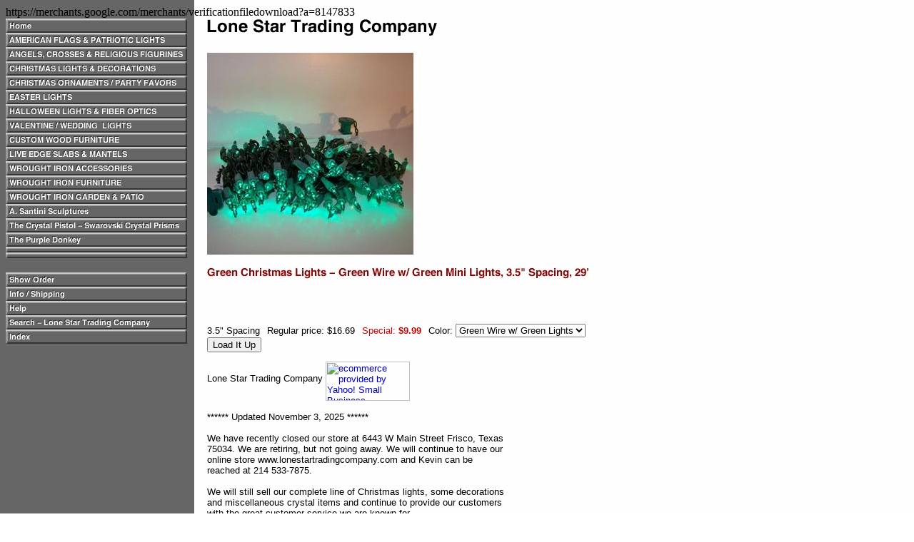

--- FILE ---
content_type: text/html
request_url: https://www.lonestartradingcompany.com/grchligrmili.html
body_size: 4348
content:
<!DOCTYPE HTML PUBLIC "-//W3C//DTD HTML 4.01 Transitional//EN">
<html><head>
<link rel="image_src" href="https://s.turbifycdn.com/aah/lonestartradingcompany/green-christmas-lights-green-wire-w-green-mini-lights-3-5-spacing-29-24.jpg" />
<meta property="og:image" content="https://s.turbifycdn.com/aah/lonestartradingcompany/green-christmas-lights-green-wire-w-green-mini-lights-3-5-spacing-29-24.jpg" />
<title>Green Christmas Lights - Green Wire w/ Green Mini Lights, 3.5" Spacing, 29'</title><!-- Global site tag (gtag.js) - Google Analytics -->
<script async src="https://www.googletagmanager.com/gtag/js?id=UA-128984104-1"></script>
<script>
  window.dataLayer = window.dataLayer || [];
  function gtag(){dataLayer.push(arguments);}
  gtag('js', new Date());

  gtag('config', 'UA-128984104-1');
</script>

https://merchants.google.com/merchants/verificationfiledownload?a=8147833<meta name="msvalidate.01" content="3FEA21B47361150773CE9A7973AA7749" />

</head><body bgcolor="#ffffff" background="https://s.turbifycdn.com/aah/lonestartradingcompany/img-4423.jpg" link="#0000cc"><table border="0" cellspacing="0" cellpadding="0"><tr valign="top"><td><map name=b82c69696dfa2a5><area shape=rect coords="0,0,254,20" href="index.html"><area shape=rect coords="0,20,254,40" href="amflagpatlig.html"><area shape=rect coords="0,40,254,60" href="angels.html"><area shape=rect coords="0,60,254,80" href="christmas.html"><area shape=rect coords="0,80,254,100" href="chtrde.html"><area shape=rect coords="0,100,254,120" href="easterlights.html"><area shape=rect coords="0,120,254,140" href="halifiop.html"><area shape=rect coords="0,140,254,160" href="vali.html"><area shape=rect coords="0,160,254,180" href="woodfurniture.html"><area shape=rect coords="0,180,254,200" href="liedslma.html"><area shape=rect coords="0,200,254,220" href="wrougirac.html"><area shape=rect coords="0,220,254,240" href="wrougirfur.html"><area shape=rect coords="0,240,254,260" href="wrougirgarar.html"><area shape=rect coords="0,260,254,280" href="statues.html"><area shape=rect coords="0,280,254,300" href="sheilarcrysp.html"><area shape=rect coords="0,300,254,320" href="purpledonkey.html"><area shape=rect coords="0,356,254,376" href="https://order.store.turbify.net/lonestartradingcompany/cgi-bin/wg-order?lonestartradingcompany"><area shape=rect coords="0,376,254,396" href="info.html"><area shape=rect coords="0,396,254,416" href="http://stores.yahoo.com/help.html"><area shape=rect coords="0,416,254,436" href="nsearch.html"><area shape=rect coords="0,436,254,456" href="ind.html"></map><img src="https://s.turbifycdn.com/aah/lonestartradingcompany/christmas-ornaments-party-favors-17.jpg" width="256" height="456" usemap=#b82c69696dfa2a5 border="0" hspace="0" vspace="0" ismap /></td><td><img src="https://sep.turbifycdn.com/ca/Img/trans_1x1.gif" height="1" width="26" border="0" /></td><td><a href="index.html"><img src="https://s.turbifycdn.com/aah/lonestartradingcompany/img-4425.jpg" width="330" height="30" border="0" hspace="0" vspace="0" /></a><br /><br /><table border="0" cellspacing="0" cellpadding="0" width="418"><tr valign="top"><td width="418"><a href="https://s.turbifycdn.com/aah/lonestartradingcompany/green-christmas-lights-green-wire-w-green-mini-lights-3-5-spacing-29-25.jpg"><img src="https://s.turbifycdn.com/aah/lonestartradingcompany/green-christmas-lights-green-wire-w-green-mini-lights-3-5-spacing-29-26.jpg" width="289" height="283" border="0" hspace="0" vspace="0" alt="Click to enlarge" /></a><br /><br /><img src="https://s.turbifycdn.com/aah/lonestartradingcompany/green-christmas-lights-green-wire-w-green-mini-lights-3-5-spacing-29-27.jpg" width="538" height="16" border="0" hspace="0" vspace="0" alt="Green Christmas Lights - Green Wire w/ Green Mini Lights, 3.5&quot; Spacing, 29'" /><br /><br /><font size="2" face="arial, helvetica"><!--nosearch--><br /><br /><br clear="all" /><form method="POST" action="https://order.store.turbify.net/lonestartradingcompany/cgi-bin/wg-order?lonestartradingcompany+grchligrmili">3.5" Spacing<img src="https://sep.turbifycdn.com/ca/Img/trans_1x1.gif" height="1" width="10" border="0" />Regular price: $16.69<img src="https://sep.turbifycdn.com/ca/Img/trans_1x1.gif" height="1" width="10" border="0" /><font color="#cc0000">Special:</font> <b><font color="#cc0000">$9.99</font></b><img src="https://sep.turbifycdn.com/ca/Img/trans_1x1.gif" height="1" width="10" border="0" />Color:&nbsp;<select name="Color"><option value="Green Wire w/ Green Lights">Green Wire w/ Green Lights</option></select> <input name="vwitem" type="hidden" value="grchligrmili" /><input name="vwcatalog" type="hidden" value="lonestartradingcompany" /><input type="submit" value="Load It Up" /><br /><input type="hidden" name=".autodone" value="https://www.lonestartradingcompany.com/grchligrmili.html" /></form></font></td></tr></table><table border="0" cellspacing="0" cellpadding="0" width="418"><tr><td><font size="2" face="arial, helvetica">Lone Star Trading Company      <a href="https://smallbusiness.yahoo.com/merchant/" target="_blank"><img src="https://sec.turbifycdn.com/us.turbifycdn.com/i/us/smallbiz/gr/ecomby_128bit.gif" width="118" height="55" border="0" align="middle" alt="ecommerce provided by Yahoo! Small Business"/></a><br /><br />******  Updated November 3, 2025  ******<br /><br />We have recently closed our store at 6443 W Main Street Frisco, Texas 75034. We are retiring, but not going away. We will continue to have our online store www.lonestartradingcompany.com and Kevin can be reached at 214 533-7875.<br /><br />We will still sell our complete line of Christmas lights, some decorations and miscellaneous crystal items and continue to provide our customers with the great customer service we are known for.<br /><br />And thank you, to all of our dedicated customers who have visited and shopped with us for the past 28 years.<br /><br />Kevin's Cell Number - 214 533-7875<br /><br />Kevin's email - kcollins@lonestartradingcompany.com<br /><br />
Please Contact Us via  Kevin's Cell Number 214 533-7875 and our online store at www.LoneStarTradingCompany.com, FAX Number (972) 250-2519.</font></td></tr></table></td></tr></table></body>
<script type="text/javascript">var PAGE_ATTRS = {'storeId': 'lonestartradingcompany', 'itemId': 'grchligrmili', 'isOrderable': '1', 'name': 'Christmas Lights - 100-Lights, White or Green Wire All Colors, 2.5 Spacing, 21 : Green Christmas Lights - Green Wire w/ Green Mini Lights, 3.5 Spacing, �', 'salePrice': '9.99', 'listPrice': '16.69', 'brand': '', 'model': '', 'promoted': '', 'createTime': '1768517563', 'modifiedTime': '1768517563', 'catNamePath': 'Christmas Lights - 100-Lights, White or Green Wire All Colors, 2.5 Spacing, 21', 'upc': ''};</script><!-- Google tag (gtag.js) -->  <script async src='https://www.googletagmanager.com/gtag/js?id=UA-128984104-1'></script><script> window.dataLayer = window.dataLayer || [];  function gtag(){dataLayer.push(arguments);}  gtag('js', new Date());  gtag('config', 'UA-128984104-1');</script><script> var YStore = window.YStore || {}; var GA_GLOBALS = window.GA_GLOBALS || {}; var GA_CLIENT_ID; try { YStore.GA = (function() { var isSearchPage = (typeof(window.location) === 'object' && typeof(window.location.href) === 'string' && window.location.href.indexOf('nsearch') !== -1); var isProductPage = (typeof(PAGE_ATTRS) === 'object' && PAGE_ATTRS.isOrderable === '1' && typeof(PAGE_ATTRS.name) === 'string'); function initGA() { } function setProductPageView() { PAGE_ATTRS.category = PAGE_ATTRS.catNamePath.replace(/ > /g, '/'); PAGE_ATTRS.category = PAGE_ATTRS.category.replace(/>/g, '/'); gtag('event', 'view_item', { currency: 'USD', value: parseFloat(PAGE_ATTRS.salePrice), items: [{ item_name: PAGE_ATTRS.name, item_category: PAGE_ATTRS.category, item_brand: PAGE_ATTRS.brand, price: parseFloat(PAGE_ATTRS.salePrice) }] }); } function defaultTrackAddToCart() { var all_forms = document.forms; document.addEventListener('DOMContentLoaded', event => { for (var i = 0; i < all_forms.length; i += 1) { if (typeof storeCheckoutDomain != 'undefined' && storeCheckoutDomain != 'order.store.turbify.net') { all_forms[i].addEventListener('submit', function(e) { if (typeof(GA_GLOBALS.dont_track_add_to_cart) !== 'undefined' && GA_GLOBALS.dont_track_add_to_cart === true) { return; } e = e || window.event; var target = e.target || e.srcElement; if (typeof(target) === 'object' && typeof(target.id) === 'string' && target.id.indexOf('yfc') === -1 && e.defaultPrevented === true) { return } e.preventDefault(); vwqnty = 1; if( typeof(target.vwquantity) !== 'undefined' ) { vwqnty = target.vwquantity.value; } if( vwqnty > 0 ) { gtag('event', 'add_to_cart', { value: parseFloat(PAGE_ATTRS.salePrice), currency: 'USD', items: [{ item_name: PAGE_ATTRS.name, item_category: PAGE_ATTRS.category, item_brand: PAGE_ATTRS.brand, price: parseFloat(PAGE_ATTRS.salePrice), quantity: e.target.vwquantity.value }] }); if (typeof(target) === 'object' && typeof(target.id) === 'string' && target.id.indexOf('yfc') != -1) { return; } if (typeof(target) === 'object') { target.submit(); } } }) } } }); } return { startPageTracking: function() { initGA(); if (isProductPage) { setProductPageView(); if (typeof(GA_GLOBALS.dont_track_add_to_cart) === 'undefined' || GA_GLOBALS.dont_track_add_to_cart !== true) { defaultTrackAddToCart() } } }, trackAddToCart: function(itemsList, callback) { itemsList = itemsList || []; if (itemsList.length === 0 && typeof(PAGE_ATTRS) === 'object') { if (typeof(PAGE_ATTRS.catNamePath) !== 'undefined') { PAGE_ATTRS.category = PAGE_ATTRS.catNamePath.replace(/ > /g, '/'); PAGE_ATTRS.category = PAGE_ATTRS.category.replace(/>/g, '/') } itemsList.push(PAGE_ATTRS) } if (itemsList.length === 0) { return; } var ga_cartItems = []; var orderTotal = 0; for (var i = 0; i < itemsList.length; i += 1) { var itemObj = itemsList[i]; var gaItemObj = {}; if (typeof(itemObj.id) !== 'undefined') { gaItemObj.id = itemObj.id } if (typeof(itemObj.name) !== 'undefined') { gaItemObj.name = itemObj.name } if (typeof(itemObj.category) !== 'undefined') { gaItemObj.category = itemObj.category } if (typeof(itemObj.brand) !== 'undefined') { gaItemObj.brand = itemObj.brand } if (typeof(itemObj.salePrice) !== 'undefined') { gaItemObj.price = itemObj.salePrice } if (typeof(itemObj.quantity) !== 'undefined') { gaItemObj.quantity = itemObj.quantity } ga_cartItems.push(gaItemObj); orderTotal += parseFloat(itemObj.salePrice) * itemObj.quantity; } gtag('event', 'add_to_cart', { value: orderTotal, currency: 'USD', items: ga_cartItems }); } } })(); YStore.GA.startPageTracking() } catch (e) { if (typeof(window.console) === 'object' && typeof(window.console.log) === 'function') { console.log('Error occurred while executing Google Analytics:'); console.log(e) } } </script> <script type="text/javascript">
csell_env = 'ue1';
 var storeCheckoutDomain = 'order.store.turbify.net';
</script>

<script type="text/javascript">
  function toOSTN(node){
    if(node.hasAttributes()){
      for (const attr of node.attributes) {
        node.setAttribute(attr.name,attr.value.replace(/(us-dc1-order|us-dc2-order|order)\.(store|stores)\.([a-z0-9-]+)\.(net|com)/g, storeCheckoutDomain));
      }
    }
  };
  document.addEventListener('readystatechange', event => {
  if(typeof storeCheckoutDomain != 'undefined' && storeCheckoutDomain != "order.store.turbify.net"){
    if (event.target.readyState === "interactive") {
      fromOSYN = document.getElementsByTagName('form');
        for (let i = 0; i < fromOSYN.length; i++) {
          toOSTN(fromOSYN[i]);
        }
      }
    }
  });
</script>
<script type="text/javascript">
// Begin Store Generated Code
 </script> <script type="text/javascript" src="https://s.turbifycdn.com/lq/ult/ylc_1.9.js" ></script> <script type="text/javascript" src="https://s.turbifycdn.com/ae/lib/smbiz/store/csell/beacon-a9518fc6e4.js" >
</script>
<script type="text/javascript">
// Begin Store Generated Code
 csell_page_data = {}; csell_page_rec_data = []; ts='TOK_STORE_ID';
</script>
<script type="text/javascript">
// Begin Store Generated Code
function csell_GLOBAL_INIT_TAG() { var csell_token_map = {}; csell_token_map['TOK_SPACEID'] = '2022276099'; csell_token_map['TOK_URL'] = ''; csell_token_map['TOK_STORE_ID'] = 'lonestartradingcompany'; csell_token_map['TOK_ITEM_ID_LIST'] = 'grchligrmili'; csell_token_map['TOK_ORDER_HOST'] = 'order.store.turbify.net'; csell_token_map['TOK_BEACON_TYPE'] = 'prod'; csell_token_map['TOK_RAND_KEY'] = 't'; csell_token_map['TOK_IS_ORDERABLE'] = '1';  c = csell_page_data; var x = (typeof storeCheckoutDomain == 'string')?storeCheckoutDomain:'order.store.turbify.net'; var t = csell_token_map; c['s'] = t['TOK_SPACEID']; c['url'] = t['TOK_URL']; c['si'] = t[ts]; c['ii'] = t['TOK_ITEM_ID_LIST']; c['bt'] = t['TOK_BEACON_TYPE']; c['rnd'] = t['TOK_RAND_KEY']; c['io'] = t['TOK_IS_ORDERABLE']; YStore.addItemUrl = 'http%s://'+x+'/'+t[ts]+'/ymix/MetaController.html?eventName.addEvent&cartDS.shoppingcart_ROW0_m_orderItemVector_ROW0_m_itemId=%s&cartDS.shoppingcart_ROW0_m_orderItemVector_ROW0_m_quantity=1&ysco_key_cs_item=1&sectionId=ysco.cart&ysco_key_store_id='+t[ts]; } 
</script>
<script type="text/javascript">
// Begin Store Generated Code
function csell_REC_VIEW_TAG() {  var env = (typeof csell_env == 'string')?csell_env:'prod'; var p = csell_page_data; var a = '/sid='+p['si']+'/io='+p['io']+'/ii='+p['ii']+'/bt='+p['bt']+'-view'+'/en='+env; var r=Math.random(); YStore.CrossSellBeacon.renderBeaconWithRecData(p['url']+'/p/s='+p['s']+'/'+p['rnd']+'='+r+a); } 
</script>
<script type="text/javascript">
// Begin Store Generated Code
var csell_token_map = {}; csell_token_map['TOK_PAGE'] = 'p'; csell_token_map['TOK_CURR_SYM'] = '$'; csell_token_map['TOK_WS_URL'] = 'https://lonestartradingcompany.csell.store.turbify.net/cs/recommend?itemids=grchligrmili&location=p'; csell_token_map['TOK_SHOW_CS_RECS'] = 'false';  var t = csell_token_map; csell_GLOBAL_INIT_TAG(); YStore.page = t['TOK_PAGE']; YStore.currencySymbol = t['TOK_CURR_SYM']; YStore.crossSellUrl = t['TOK_WS_URL']; YStore.showCSRecs = t['TOK_SHOW_CS_RECS']; </script> <script type="text/javascript" src="https://s.turbifycdn.com/ae/store/secure/recs-1.3.2.2.js" ></script> <script type="text/javascript" >
</script>
</html>
<!-- html102.prod.store.e1a.lumsb.com Sat Jan 17 00:48:20 PST 2026 -->
